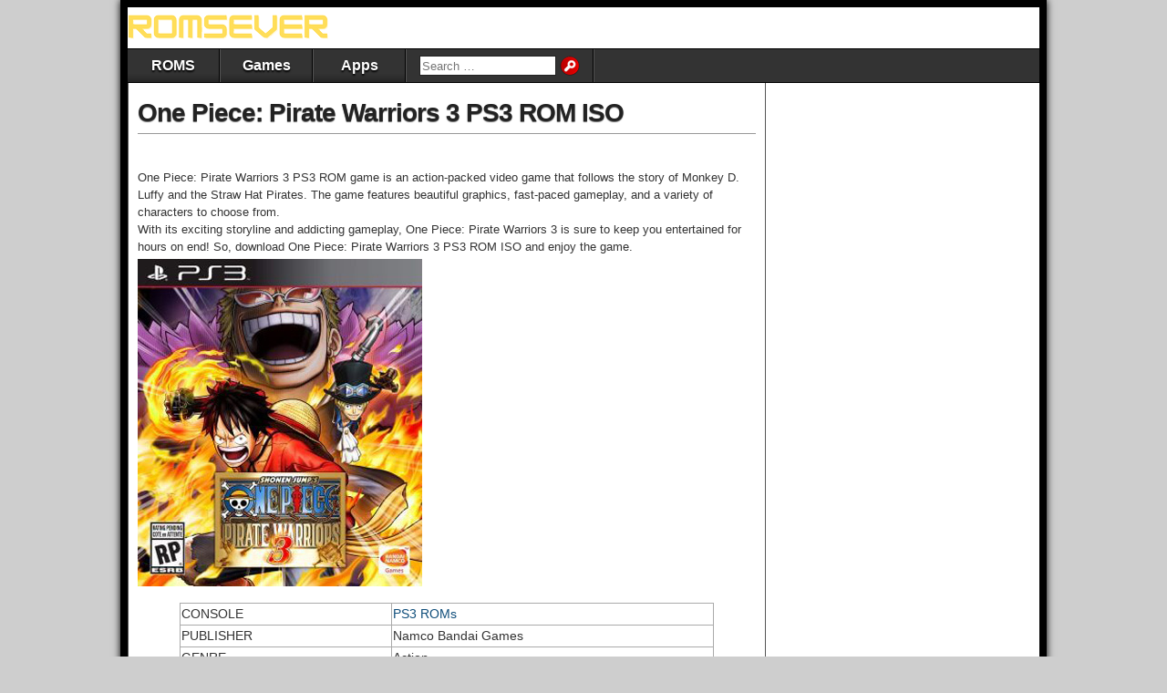

--- FILE ---
content_type: text/html; charset=UTF-8
request_url: https://romsever.com/one-piece-pirate-warriors-3-ps3-rom-iso/
body_size: 10986
content:
<!DOCTYPE html>
<html lang="en-US" prefix="og: https://ogp.me/ns#">
<head>
<meta charset="UTF-8" />
	<style>img:is([sizes="auto" i], [sizes^="auto," i]) { contain-intrinsic-size: 3000px 1500px }</style>
	<meta name="viewport" content="initial-scale=1.0" />
<link rel="profile" href="https://gmpg.org/xfn/11" />
<link rel="pingback" href="https://romsever.com/xmlrpc.php" />

<!-- Search Engine Optimization by Rank Math - https://rankmath.com/ -->
<title>One Piece: Pirate Warriors 3 PS3 ROM ISO - Download ROMs &amp; ISO For Gaming</title>
<meta name="description" content="One Piece: Pirate Warriors 3 PS3 ROM game is an action-packed video game that follows the story of Monkey D. Luffy and the Straw Hat Pirates. The game"/>
<meta name="robots" content="index, follow, max-snippet:-1, max-video-preview:-1, max-image-preview:large"/>
<link rel="canonical" href="https://romsever.com/one-piece-pirate-warriors-3-ps3-rom-iso/" />
<meta property="og:locale" content="en_US" />
<meta property="og:type" content="article" />
<meta property="og:title" content="One Piece: Pirate Warriors 3 PS3 ROM ISO - Download ROMs &amp; ISO For Gaming" />
<meta property="og:description" content="One Piece: Pirate Warriors 3 PS3 ROM game is an action-packed video game that follows the story of Monkey D. Luffy and the Straw Hat Pirates. The game" />
<meta property="og:url" content="https://romsever.com/one-piece-pirate-warriors-3-ps3-rom-iso/" />
<meta property="og:site_name" content="Download ROMs &amp; ISO For Gaming" />
<meta property="article:section" content="PS3" />
<meta property="og:updated_time" content="2022-09-07T05:38:06+00:00" />
<meta property="og:image" content="https://romsever.com/wp-content/uploads/2022/09/One-Piece-Pirate-Warriors-3-ps3-roms.jpeg" />
<meta property="og:image:secure_url" content="https://romsever.com/wp-content/uploads/2022/09/One-Piece-Pirate-Warriors-3-ps3-roms.jpeg" />
<meta property="og:image:width" content="312" />
<meta property="og:image:height" content="359" />
<meta property="og:image:alt" content="One Piece Pirate Warriors 3 ps3 roms" />
<meta property="og:image:type" content="image/jpeg" />
<meta property="article:published_time" content="2022-09-07T05:38:04+00:00" />
<meta property="article:modified_time" content="2022-09-07T05:38:06+00:00" />
<meta name="twitter:card" content="summary_large_image" />
<meta name="twitter:title" content="One Piece: Pirate Warriors 3 PS3 ROM ISO - Download ROMs &amp; ISO For Gaming" />
<meta name="twitter:description" content="One Piece: Pirate Warriors 3 PS3 ROM game is an action-packed video game that follows the story of Monkey D. Luffy and the Straw Hat Pirates. The game" />
<meta name="twitter:image" content="https://romsever.com/wp-content/uploads/2022/09/One-Piece-Pirate-Warriors-3-ps3-roms.jpeg" />
<meta name="twitter:label1" content="Written by" />
<meta name="twitter:data1" content="admin" />
<meta name="twitter:label2" content="Time to read" />
<meta name="twitter:data2" content="Less than a minute" />
<script type="application/ld+json" class="rank-math-schema">{"@context":"https://schema.org","@graph":[{"@type":["Person","Organization"],"@id":"https://romsever.com/#person","name":"hasanadmin","logo":{"@type":"ImageObject","@id":"https://romsever.com/#logo","url":"https://romsever.com/wp-content/uploads/2021/12/cropped-ROMSEVER5-150x45.png","contentUrl":"https://romsever.com/wp-content/uploads/2021/12/cropped-ROMSEVER5-150x45.png","caption":"hasanadmin","inLanguage":"en-US"},"image":{"@type":"ImageObject","@id":"https://romsever.com/#logo","url":"https://romsever.com/wp-content/uploads/2021/12/cropped-ROMSEVER5-150x45.png","contentUrl":"https://romsever.com/wp-content/uploads/2021/12/cropped-ROMSEVER5-150x45.png","caption":"hasanadmin","inLanguage":"en-US"}},{"@type":"WebSite","@id":"https://romsever.com/#website","url":"https://romsever.com","name":"hasanadmin","publisher":{"@id":"https://romsever.com/#person"},"inLanguage":"en-US"},{"@type":"ImageObject","@id":"https://romsever.com/wp-content/uploads/2022/09/One-Piece-Pirate-Warriors-3-ps3-roms.jpeg","url":"https://romsever.com/wp-content/uploads/2022/09/One-Piece-Pirate-Warriors-3-ps3-roms.jpeg","width":"312","height":"359","caption":"One Piece Pirate Warriors 3 ps3 roms","inLanguage":"en-US"},{"@type":"WebPage","@id":"https://romsever.com/one-piece-pirate-warriors-3-ps3-rom-iso/#webpage","url":"https://romsever.com/one-piece-pirate-warriors-3-ps3-rom-iso/","name":"One Piece: Pirate Warriors 3 PS3 ROM ISO - Download ROMs &amp; ISO For Gaming","datePublished":"2022-09-07T05:38:04+00:00","dateModified":"2022-09-07T05:38:06+00:00","isPartOf":{"@id":"https://romsever.com/#website"},"primaryImageOfPage":{"@id":"https://romsever.com/wp-content/uploads/2022/09/One-Piece-Pirate-Warriors-3-ps3-roms.jpeg"},"inLanguage":"en-US"},{"@type":"Person","@id":"https://romsever.com/author/admin/","name":"admin","url":"https://romsever.com/author/admin/","image":{"@type":"ImageObject","@id":"https://secure.gravatar.com/avatar/43961e85e3e7375d2c0f657683be26a10a477d18ccd125b182d105280cc8de02?s=96&amp;d=mm&amp;r=g","url":"https://secure.gravatar.com/avatar/43961e85e3e7375d2c0f657683be26a10a477d18ccd125b182d105280cc8de02?s=96&amp;d=mm&amp;r=g","caption":"admin","inLanguage":"en-US"}},{"@type":"BlogPosting","headline":"One Piece: Pirate Warriors 3 PS3 ROM ISO - Download ROMs &amp; ISO For Gaming","keywords":"One Piece","datePublished":"2022-09-07T05:38:04+00:00","dateModified":"2022-09-07T05:38:06+00:00","articleSection":"PS3","author":{"@id":"https://romsever.com/author/admin/","name":"admin"},"publisher":{"@id":"https://romsever.com/#person"},"description":"One Piece: Pirate Warriors 3 PS3 ROM game is an action-packed video game that follows the story of Monkey D. Luffy and the Straw Hat Pirates. The game","name":"One Piece: Pirate Warriors 3 PS3 ROM ISO - Download ROMs &amp; ISO For Gaming","@id":"https://romsever.com/one-piece-pirate-warriors-3-ps3-rom-iso/#richSnippet","isPartOf":{"@id":"https://romsever.com/one-piece-pirate-warriors-3-ps3-rom-iso/#webpage"},"image":{"@id":"https://romsever.com/wp-content/uploads/2022/09/One-Piece-Pirate-Warriors-3-ps3-roms.jpeg"},"inLanguage":"en-US","mainEntityOfPage":{"@id":"https://romsever.com/one-piece-pirate-warriors-3-ps3-rom-iso/#webpage"}}]}</script>
<!-- /Rank Math WordPress SEO plugin -->

<link rel="alternate" type="application/rss+xml" title="Download ROMs &amp; ISO For Gaming &raquo; Feed" href="https://romsever.com/feed/" />
<link rel="alternate" type="application/rss+xml" title="Download ROMs &amp; ISO For Gaming &raquo; Comments Feed" href="https://romsever.com/comments/feed/" />
<link rel="alternate" type="application/rss+xml" title="Download ROMs &amp; ISO For Gaming &raquo; One Piece: Pirate Warriors 3 PS3 ROM ISO Comments Feed" href="https://romsever.com/one-piece-pirate-warriors-3-ps3-rom-iso/feed/" />
<script type="text/javascript">
/* <![CDATA[ */
window._wpemojiSettings = {"baseUrl":"https:\/\/s.w.org\/images\/core\/emoji\/16.0.1\/72x72\/","ext":".png","svgUrl":"https:\/\/s.w.org\/images\/core\/emoji\/16.0.1\/svg\/","svgExt":".svg","source":{"concatemoji":"https:\/\/romsever.com\/wp-includes\/js\/wp-emoji-release.min.js?ver=6.8.3"}};
/*! This file is auto-generated */
!function(s,n){var o,i,e;function c(e){try{var t={supportTests:e,timestamp:(new Date).valueOf()};sessionStorage.setItem(o,JSON.stringify(t))}catch(e){}}function p(e,t,n){e.clearRect(0,0,e.canvas.width,e.canvas.height),e.fillText(t,0,0);var t=new Uint32Array(e.getImageData(0,0,e.canvas.width,e.canvas.height).data),a=(e.clearRect(0,0,e.canvas.width,e.canvas.height),e.fillText(n,0,0),new Uint32Array(e.getImageData(0,0,e.canvas.width,e.canvas.height).data));return t.every(function(e,t){return e===a[t]})}function u(e,t){e.clearRect(0,0,e.canvas.width,e.canvas.height),e.fillText(t,0,0);for(var n=e.getImageData(16,16,1,1),a=0;a<n.data.length;a++)if(0!==n.data[a])return!1;return!0}function f(e,t,n,a){switch(t){case"flag":return n(e,"\ud83c\udff3\ufe0f\u200d\u26a7\ufe0f","\ud83c\udff3\ufe0f\u200b\u26a7\ufe0f")?!1:!n(e,"\ud83c\udde8\ud83c\uddf6","\ud83c\udde8\u200b\ud83c\uddf6")&&!n(e,"\ud83c\udff4\udb40\udc67\udb40\udc62\udb40\udc65\udb40\udc6e\udb40\udc67\udb40\udc7f","\ud83c\udff4\u200b\udb40\udc67\u200b\udb40\udc62\u200b\udb40\udc65\u200b\udb40\udc6e\u200b\udb40\udc67\u200b\udb40\udc7f");case"emoji":return!a(e,"\ud83e\udedf")}return!1}function g(e,t,n,a){var r="undefined"!=typeof WorkerGlobalScope&&self instanceof WorkerGlobalScope?new OffscreenCanvas(300,150):s.createElement("canvas"),o=r.getContext("2d",{willReadFrequently:!0}),i=(o.textBaseline="top",o.font="600 32px Arial",{});return e.forEach(function(e){i[e]=t(o,e,n,a)}),i}function t(e){var t=s.createElement("script");t.src=e,t.defer=!0,s.head.appendChild(t)}"undefined"!=typeof Promise&&(o="wpEmojiSettingsSupports",i=["flag","emoji"],n.supports={everything:!0,everythingExceptFlag:!0},e=new Promise(function(e){s.addEventListener("DOMContentLoaded",e,{once:!0})}),new Promise(function(t){var n=function(){try{var e=JSON.parse(sessionStorage.getItem(o));if("object"==typeof e&&"number"==typeof e.timestamp&&(new Date).valueOf()<e.timestamp+604800&&"object"==typeof e.supportTests)return e.supportTests}catch(e){}return null}();if(!n){if("undefined"!=typeof Worker&&"undefined"!=typeof OffscreenCanvas&&"undefined"!=typeof URL&&URL.createObjectURL&&"undefined"!=typeof Blob)try{var e="postMessage("+g.toString()+"("+[JSON.stringify(i),f.toString(),p.toString(),u.toString()].join(",")+"));",a=new Blob([e],{type:"text/javascript"}),r=new Worker(URL.createObjectURL(a),{name:"wpTestEmojiSupports"});return void(r.onmessage=function(e){c(n=e.data),r.terminate(),t(n)})}catch(e){}c(n=g(i,f,p,u))}t(n)}).then(function(e){for(var t in e)n.supports[t]=e[t],n.supports.everything=n.supports.everything&&n.supports[t],"flag"!==t&&(n.supports.everythingExceptFlag=n.supports.everythingExceptFlag&&n.supports[t]);n.supports.everythingExceptFlag=n.supports.everythingExceptFlag&&!n.supports.flag,n.DOMReady=!1,n.readyCallback=function(){n.DOMReady=!0}}).then(function(){return e}).then(function(){var e;n.supports.everything||(n.readyCallback(),(e=n.source||{}).concatemoji?t(e.concatemoji):e.wpemoji&&e.twemoji&&(t(e.twemoji),t(e.wpemoji)))}))}((window,document),window._wpemojiSettings);
/* ]]> */
</script>
<link rel='stylesheet' id='pt-cv-public-style-css' href='https://romsever.com/wp-content/plugins/content-views-query-and-display-post-page/public/assets/css/cv.css?ver=4.2' type='text/css' media='all' />
<style id='wp-emoji-styles-inline-css' type='text/css'>

	img.wp-smiley, img.emoji {
		display: inline !important;
		border: none !important;
		box-shadow: none !important;
		height: 1em !important;
		width: 1em !important;
		margin: 0 0.07em !important;
		vertical-align: -0.1em !important;
		background: none !important;
		padding: 0 !important;
	}
</style>
<link rel='stylesheet' id='wp-block-library-css' href='https://romsever.com/wp-includes/css/dist/block-library/style.min.css?ver=6.8.3' type='text/css' media='all' />
<style id='classic-theme-styles-inline-css' type='text/css'>
/*! This file is auto-generated */
.wp-block-button__link{color:#fff;background-color:#32373c;border-radius:9999px;box-shadow:none;text-decoration:none;padding:calc(.667em + 2px) calc(1.333em + 2px);font-size:1.125em}.wp-block-file__button{background:#32373c;color:#fff;text-decoration:none}
</style>
<style id='rank-math-toc-block-style-inline-css' type='text/css'>
.wp-block-rank-math-toc-block nav ol{counter-reset:item}.wp-block-rank-math-toc-block nav ol li{display:block}.wp-block-rank-math-toc-block nav ol li:before{content:counters(item, ".") ". ";counter-increment:item}

</style>
<style id='rank-math-rich-snippet-style-inline-css' type='text/css'>
/*!
* Plugin:  Rank Math
* URL: https://rankmath.com/wordpress/plugin/seo-suite/
* Name:  rank-math-review-snippet.css
*/@-webkit-keyframes spin{0%{-webkit-transform:rotate(0deg)}100%{-webkit-transform:rotate(-360deg)}}@keyframes spin{0%{-webkit-transform:rotate(0deg)}100%{-webkit-transform:rotate(-360deg)}}@keyframes bounce{from{-webkit-transform:translateY(0px);transform:translateY(0px)}to{-webkit-transform:translateY(-5px);transform:translateY(-5px)}}@-webkit-keyframes bounce{from{-webkit-transform:translateY(0px);transform:translateY(0px)}to{-webkit-transform:translateY(-5px);transform:translateY(-5px)}}@-webkit-keyframes loading{0%{background-size:20% 50% ,20% 50% ,20% 50%}20%{background-size:20% 20% ,20% 50% ,20% 50%}40%{background-size:20% 100%,20% 20% ,20% 50%}60%{background-size:20% 50% ,20% 100%,20% 20%}80%{background-size:20% 50% ,20% 50% ,20% 100%}100%{background-size:20% 50% ,20% 50% ,20% 50%}}@keyframes loading{0%{background-size:20% 50% ,20% 50% ,20% 50%}20%{background-size:20% 20% ,20% 50% ,20% 50%}40%{background-size:20% 100%,20% 20% ,20% 50%}60%{background-size:20% 50% ,20% 100%,20% 20%}80%{background-size:20% 50% ,20% 50% ,20% 100%}100%{background-size:20% 50% ,20% 50% ,20% 50%}}:root{--rankmath-wp-adminbar-height: 0}#rank-math-rich-snippet-wrapper{overflow:hidden}#rank-math-rich-snippet-wrapper h5.rank-math-title{display:block;font-size:18px;line-height:1.4}#rank-math-rich-snippet-wrapper .rank-math-review-image{float:right;max-width:40%;margin-left:15px}#rank-math-rich-snippet-wrapper .rank-math-review-data{margin-bottom:15px}#rank-math-rich-snippet-wrapper .rank-math-total-wrapper{width:100%;padding:0 0 20px 0;float:left;clear:both;position:relative;-webkit-box-sizing:border-box;box-sizing:border-box}#rank-math-rich-snippet-wrapper .rank-math-total-wrapper .rank-math-total{border:0;display:block;margin:0;width:auto;float:left;text-align:left;padding:0;font-size:24px;line-height:1;font-weight:700;-webkit-box-sizing:border-box;box-sizing:border-box;overflow:hidden}#rank-math-rich-snippet-wrapper .rank-math-total-wrapper .rank-math-review-star{float:left;margin-left:15px;margin-top:5px;position:relative;z-index:99;line-height:1}#rank-math-rich-snippet-wrapper .rank-math-total-wrapper .rank-math-review-star .rank-math-review-result-wrapper{display:inline-block;white-space:nowrap;position:relative;color:#e7e7e7}#rank-math-rich-snippet-wrapper .rank-math-total-wrapper .rank-math-review-star .rank-math-review-result-wrapper .rank-math-review-result{position:absolute;top:0;left:0;overflow:hidden;white-space:nowrap;color:#ffbe01}#rank-math-rich-snippet-wrapper .rank-math-total-wrapper .rank-math-review-star .rank-math-review-result-wrapper i{font-size:18px;-webkit-text-stroke-width:1px;font-style:normal;padding:0 2px;line-height:inherit}#rank-math-rich-snippet-wrapper .rank-math-total-wrapper .rank-math-review-star .rank-math-review-result-wrapper i:before{content:"\2605"}body.rtl #rank-math-rich-snippet-wrapper .rank-math-review-image{float:left;margin-left:0;margin-right:15px}body.rtl #rank-math-rich-snippet-wrapper .rank-math-total-wrapper .rank-math-total{float:right}body.rtl #rank-math-rich-snippet-wrapper .rank-math-total-wrapper .rank-math-review-star{float:right;margin-left:0;margin-right:15px}body.rtl #rank-math-rich-snippet-wrapper .rank-math-total-wrapper .rank-math-review-star .rank-math-review-result{left:auto;right:0}@media screen and (max-width: 480px){#rank-math-rich-snippet-wrapper .rank-math-review-image{display:block;max-width:100%;width:100%;text-align:center;margin-right:0}#rank-math-rich-snippet-wrapper .rank-math-review-data{clear:both}}.clear{clear:both}

</style>
<style id='global-styles-inline-css' type='text/css'>
:root{--wp--preset--aspect-ratio--square: 1;--wp--preset--aspect-ratio--4-3: 4/3;--wp--preset--aspect-ratio--3-4: 3/4;--wp--preset--aspect-ratio--3-2: 3/2;--wp--preset--aspect-ratio--2-3: 2/3;--wp--preset--aspect-ratio--16-9: 16/9;--wp--preset--aspect-ratio--9-16: 9/16;--wp--preset--color--black: #000000;--wp--preset--color--cyan-bluish-gray: #abb8c3;--wp--preset--color--white: #ffffff;--wp--preset--color--pale-pink: #f78da7;--wp--preset--color--vivid-red: #cf2e2e;--wp--preset--color--luminous-vivid-orange: #ff6900;--wp--preset--color--luminous-vivid-amber: #fcb900;--wp--preset--color--light-green-cyan: #7bdcb5;--wp--preset--color--vivid-green-cyan: #00d084;--wp--preset--color--pale-cyan-blue: #8ed1fc;--wp--preset--color--vivid-cyan-blue: #0693e3;--wp--preset--color--vivid-purple: #9b51e0;--wp--preset--gradient--vivid-cyan-blue-to-vivid-purple: linear-gradient(135deg,rgba(6,147,227,1) 0%,rgb(155,81,224) 100%);--wp--preset--gradient--light-green-cyan-to-vivid-green-cyan: linear-gradient(135deg,rgb(122,220,180) 0%,rgb(0,208,130) 100%);--wp--preset--gradient--luminous-vivid-amber-to-luminous-vivid-orange: linear-gradient(135deg,rgba(252,185,0,1) 0%,rgba(255,105,0,1) 100%);--wp--preset--gradient--luminous-vivid-orange-to-vivid-red: linear-gradient(135deg,rgba(255,105,0,1) 0%,rgb(207,46,46) 100%);--wp--preset--gradient--very-light-gray-to-cyan-bluish-gray: linear-gradient(135deg,rgb(238,238,238) 0%,rgb(169,184,195) 100%);--wp--preset--gradient--cool-to-warm-spectrum: linear-gradient(135deg,rgb(74,234,220) 0%,rgb(151,120,209) 20%,rgb(207,42,186) 40%,rgb(238,44,130) 60%,rgb(251,105,98) 80%,rgb(254,248,76) 100%);--wp--preset--gradient--blush-light-purple: linear-gradient(135deg,rgb(255,206,236) 0%,rgb(152,150,240) 100%);--wp--preset--gradient--blush-bordeaux: linear-gradient(135deg,rgb(254,205,165) 0%,rgb(254,45,45) 50%,rgb(107,0,62) 100%);--wp--preset--gradient--luminous-dusk: linear-gradient(135deg,rgb(255,203,112) 0%,rgb(199,81,192) 50%,rgb(65,88,208) 100%);--wp--preset--gradient--pale-ocean: linear-gradient(135deg,rgb(255,245,203) 0%,rgb(182,227,212) 50%,rgb(51,167,181) 100%);--wp--preset--gradient--electric-grass: linear-gradient(135deg,rgb(202,248,128) 0%,rgb(113,206,126) 100%);--wp--preset--gradient--midnight: linear-gradient(135deg,rgb(2,3,129) 0%,rgb(40,116,252) 100%);--wp--preset--font-size--small: 13px;--wp--preset--font-size--medium: 20px;--wp--preset--font-size--large: 36px;--wp--preset--font-size--x-large: 42px;--wp--preset--spacing--20: 0.44rem;--wp--preset--spacing--30: 0.67rem;--wp--preset--spacing--40: 1rem;--wp--preset--spacing--50: 1.5rem;--wp--preset--spacing--60: 2.25rem;--wp--preset--spacing--70: 3.38rem;--wp--preset--spacing--80: 5.06rem;--wp--preset--shadow--natural: 6px 6px 9px rgba(0, 0, 0, 0.2);--wp--preset--shadow--deep: 12px 12px 50px rgba(0, 0, 0, 0.4);--wp--preset--shadow--sharp: 6px 6px 0px rgba(0, 0, 0, 0.2);--wp--preset--shadow--outlined: 6px 6px 0px -3px rgba(255, 255, 255, 1), 6px 6px rgba(0, 0, 0, 1);--wp--preset--shadow--crisp: 6px 6px 0px rgba(0, 0, 0, 1);}:where(.is-layout-flex){gap: 0.5em;}:where(.is-layout-grid){gap: 0.5em;}body .is-layout-flex{display: flex;}.is-layout-flex{flex-wrap: wrap;align-items: center;}.is-layout-flex > :is(*, div){margin: 0;}body .is-layout-grid{display: grid;}.is-layout-grid > :is(*, div){margin: 0;}:where(.wp-block-columns.is-layout-flex){gap: 2em;}:where(.wp-block-columns.is-layout-grid){gap: 2em;}:where(.wp-block-post-template.is-layout-flex){gap: 1.25em;}:where(.wp-block-post-template.is-layout-grid){gap: 1.25em;}.has-black-color{color: var(--wp--preset--color--black) !important;}.has-cyan-bluish-gray-color{color: var(--wp--preset--color--cyan-bluish-gray) !important;}.has-white-color{color: var(--wp--preset--color--white) !important;}.has-pale-pink-color{color: var(--wp--preset--color--pale-pink) !important;}.has-vivid-red-color{color: var(--wp--preset--color--vivid-red) !important;}.has-luminous-vivid-orange-color{color: var(--wp--preset--color--luminous-vivid-orange) !important;}.has-luminous-vivid-amber-color{color: var(--wp--preset--color--luminous-vivid-amber) !important;}.has-light-green-cyan-color{color: var(--wp--preset--color--light-green-cyan) !important;}.has-vivid-green-cyan-color{color: var(--wp--preset--color--vivid-green-cyan) !important;}.has-pale-cyan-blue-color{color: var(--wp--preset--color--pale-cyan-blue) !important;}.has-vivid-cyan-blue-color{color: var(--wp--preset--color--vivid-cyan-blue) !important;}.has-vivid-purple-color{color: var(--wp--preset--color--vivid-purple) !important;}.has-black-background-color{background-color: var(--wp--preset--color--black) !important;}.has-cyan-bluish-gray-background-color{background-color: var(--wp--preset--color--cyan-bluish-gray) !important;}.has-white-background-color{background-color: var(--wp--preset--color--white) !important;}.has-pale-pink-background-color{background-color: var(--wp--preset--color--pale-pink) !important;}.has-vivid-red-background-color{background-color: var(--wp--preset--color--vivid-red) !important;}.has-luminous-vivid-orange-background-color{background-color: var(--wp--preset--color--luminous-vivid-orange) !important;}.has-luminous-vivid-amber-background-color{background-color: var(--wp--preset--color--luminous-vivid-amber) !important;}.has-light-green-cyan-background-color{background-color: var(--wp--preset--color--light-green-cyan) !important;}.has-vivid-green-cyan-background-color{background-color: var(--wp--preset--color--vivid-green-cyan) !important;}.has-pale-cyan-blue-background-color{background-color: var(--wp--preset--color--pale-cyan-blue) !important;}.has-vivid-cyan-blue-background-color{background-color: var(--wp--preset--color--vivid-cyan-blue) !important;}.has-vivid-purple-background-color{background-color: var(--wp--preset--color--vivid-purple) !important;}.has-black-border-color{border-color: var(--wp--preset--color--black) !important;}.has-cyan-bluish-gray-border-color{border-color: var(--wp--preset--color--cyan-bluish-gray) !important;}.has-white-border-color{border-color: var(--wp--preset--color--white) !important;}.has-pale-pink-border-color{border-color: var(--wp--preset--color--pale-pink) !important;}.has-vivid-red-border-color{border-color: var(--wp--preset--color--vivid-red) !important;}.has-luminous-vivid-orange-border-color{border-color: var(--wp--preset--color--luminous-vivid-orange) !important;}.has-luminous-vivid-amber-border-color{border-color: var(--wp--preset--color--luminous-vivid-amber) !important;}.has-light-green-cyan-border-color{border-color: var(--wp--preset--color--light-green-cyan) !important;}.has-vivid-green-cyan-border-color{border-color: var(--wp--preset--color--vivid-green-cyan) !important;}.has-pale-cyan-blue-border-color{border-color: var(--wp--preset--color--pale-cyan-blue) !important;}.has-vivid-cyan-blue-border-color{border-color: var(--wp--preset--color--vivid-cyan-blue) !important;}.has-vivid-purple-border-color{border-color: var(--wp--preset--color--vivid-purple) !important;}.has-vivid-cyan-blue-to-vivid-purple-gradient-background{background: var(--wp--preset--gradient--vivid-cyan-blue-to-vivid-purple) !important;}.has-light-green-cyan-to-vivid-green-cyan-gradient-background{background: var(--wp--preset--gradient--light-green-cyan-to-vivid-green-cyan) !important;}.has-luminous-vivid-amber-to-luminous-vivid-orange-gradient-background{background: var(--wp--preset--gradient--luminous-vivid-amber-to-luminous-vivid-orange) !important;}.has-luminous-vivid-orange-to-vivid-red-gradient-background{background: var(--wp--preset--gradient--luminous-vivid-orange-to-vivid-red) !important;}.has-very-light-gray-to-cyan-bluish-gray-gradient-background{background: var(--wp--preset--gradient--very-light-gray-to-cyan-bluish-gray) !important;}.has-cool-to-warm-spectrum-gradient-background{background: var(--wp--preset--gradient--cool-to-warm-spectrum) !important;}.has-blush-light-purple-gradient-background{background: var(--wp--preset--gradient--blush-light-purple) !important;}.has-blush-bordeaux-gradient-background{background: var(--wp--preset--gradient--blush-bordeaux) !important;}.has-luminous-dusk-gradient-background{background: var(--wp--preset--gradient--luminous-dusk) !important;}.has-pale-ocean-gradient-background{background: var(--wp--preset--gradient--pale-ocean) !important;}.has-electric-grass-gradient-background{background: var(--wp--preset--gradient--electric-grass) !important;}.has-midnight-gradient-background{background: var(--wp--preset--gradient--midnight) !important;}.has-small-font-size{font-size: var(--wp--preset--font-size--small) !important;}.has-medium-font-size{font-size: var(--wp--preset--font-size--medium) !important;}.has-large-font-size{font-size: var(--wp--preset--font-size--large) !important;}.has-x-large-font-size{font-size: var(--wp--preset--font-size--x-large) !important;}
:where(.wp-block-post-template.is-layout-flex){gap: 1.25em;}:where(.wp-block-post-template.is-layout-grid){gap: 1.25em;}
:where(.wp-block-columns.is-layout-flex){gap: 2em;}:where(.wp-block-columns.is-layout-grid){gap: 2em;}
:root :where(.wp-block-pullquote){font-size: 1.5em;line-height: 1.6;}
</style>
<link rel='stylesheet' id='asteroid-main-css' href='https://romsever.com/wp-content/themes/asteroid/style.css?ver=1.2.9' type='text/css' media='all' />
<link rel='stylesheet' id='asteroid-responsive-css' href='https://romsever.com/wp-content/themes/asteroid/responsive.css?ver=1.2.9' type='text/css' media='all' />
<link rel='stylesheet' id='tablepress-default-css' href='https://romsever.com/wp-content/tablepress-combined.min.css?ver=47' type='text/css' media='all' />
<script type="text/javascript" src="https://romsever.com/wp-includes/js/jquery/jquery.min.js?ver=3.7.1" id="jquery-core-js"></script>
<script type="text/javascript" src="https://romsever.com/wp-includes/js/jquery/jquery-migrate.min.js?ver=3.4.1" id="jquery-migrate-js"></script>
<link rel="https://api.w.org/" href="https://romsever.com/wp-json/" /><link rel="alternate" title="JSON" type="application/json" href="https://romsever.com/wp-json/wp/v2/posts/6466" /><link rel="EditURI" type="application/rsd+xml" title="RSD" href="https://romsever.com/xmlrpc.php?rsd" />
<meta name="generator" content="WordPress 6.8.3" />
<link rel='shortlink' href='https://romsever.com/?p=6466' />
<link rel="alternate" title="oEmbed (JSON)" type="application/json+oembed" href="https://romsever.com/wp-json/oembed/1.0/embed?url=https%3A%2F%2Fromsever.com%2Fone-piece-pirate-warriors-3-ps3-rom-iso%2F" />
<link rel="alternate" title="oEmbed (XML)" type="text/xml+oembed" href="https://romsever.com/wp-json/oembed/1.0/embed?url=https%3A%2F%2Fromsever.com%2Fone-piece-pirate-warriors-3-ps3-rom-iso%2F&#038;format=xml" />
    <style>
        .cdm-url-row {
            margin-bottom: 10px;
        }
        .cdm-url-row input {
            margin-right: 10px;
        }
		.cdm-download-section {
			padding: 20px;
			text-align: center;
		}
        .cdm-download-buttons {
            display: grid;
            /*grid-template-columns: repeat(auto-fill, minmax(200px, 1fr));*/
            grid-template-columns: 1fr 1fr;
            gap: 15px;
            margin-top: 20px;
        }
		@media screen and ( max-width: 992px ) {
			.cdm-download-buttons {
				grid-template-columns: 1fr 1fr;
			}
		}
        .cdm-download-button {
            display: flex;
            align-items: center;
            justify-content: center;
            background: #007bff;
            color: white;
            text-decoration: none !important;
            border-radius: 6px;
            transition: background 0.3s ease;
            box-shadow: 0 2px 4px rgba(0,0,0,0.1);
        }
		.cdm-download-page-button.telegram {
			background: #1090cb;
		}
        .cdm-download-button:hover {
            background: #0056b3;
            color: white;
            text-decoration: none;
        }
        .cdm-download-page-button {
            display: flex;
            align-items: center;
            justify-content: center;
            background: #28a745;
            color: white;
            text-decoration: none !important;
            border-radius: 6px;
            transition: all 0.3s ease;
            box-shadow: 0 2px 4px rgba(0,0,0,0.1);
			margin-top: 10px;
        }
        .cdm-download-page-button:hover {
            background: #218838;
            color: white;
            text-decoration: none;
            transform: translateY(-2px);
            box-shadow: 0 4px 8px rgba(0,0,0,0.2);
        }

        .cdm-text {
            font-weight: 500;
			padding: 5px;
        }
        .cdm-info-table {
            margin: 20px 0 30px 0;
            background: white;
            border-radius: 8px;
            padding: 20px;
            box-shadow: 0 2px 4px rgba(0,0,0,0.1);
        }

        .cdm-info-table table {
            width: 100%;
            border-collapse: collapse;
        }

        .cdm-info-table th,
        .cdm-info-table td {
            padding: 12px;
            text-align: left;
            border-bottom: 1px solid #eee;
        }

        .cdm-info-table th {
            width: 150px;
            color: #666;
            font-weight: 600;
        }

        .cdm-info-table td {
            color: #333;
        }

        .cdm-info-table tr:last-child th,
        .cdm-info-table tr:last-child td {
            border-bottom: none;
        }	
		.cdm-info-table .thumbnail {
			width: 200px;
			border-radius: 10px;
			margin: 0 auto;
			text-align:center;
			display:block;
			margin-bottom: 10px;
		}
		.cdm-info-table .slota {
			margin-top: 5px;
			margin-bottom:5px;
			text-align:center;
		}

        /* FAQ Styles */
        .cdm-faqs-section {
            margin: 30px 0;
        }

        .cdm-faqs-section h3 {
            margin-bottom: 20px;
        }

        .cdm-faq-item {
            margin-bottom: 10px;
            border: 1px solid #ddd;
            border-radius: 6px;
        }

        .cdm-faq-question-btn {
            width: 100%;
            text-align: left;
            padding: 15px;
            background: #f8f9fa;
            border: none;
            border-radius: 6px;
            cursor: pointer;
            font-weight: 500;
            position: relative;
            transition: background-color 0.3s ease;
        }

        .cdm-faq-question-btn::after {
            content: '+';
            position: absolute;
            right: 15px;
            transition: transform 0.3s ease;
        }

        .cdm-faq-question-btn.active::after {
            transform: rotate(45deg);
        }

        .cdm-faq-question-btn:hover {
            background-color: #e9ecef;
        }

        .cdm-faq-answer {
            display: none;
            padding: 15px;
            border-top: 1px solid #ddd;
        }

        .cdm-faq-answer.active {
            display: block;
        }

        .cdm-ads-container {
            margin: 20px 0;
            text-align: center;
        }
        
        .cdm-ads-container .txt-ads {
            color: #666;
            font-size: 12px;
            margin-bottom: 5px;
            text-transform: uppercase;
        }
        .cdm-ads-container {
            margin: 20px 0;
            text-align: center;
        }
        
        .cdm-ads-container .txt-ads {
            color: #666;
            font-size: 12px;
            margin-bottom: 5px;
            text-transform: uppercase;
        }
    </style>

    <script>
    jQuery(document).ready(function($) {
        $('.cdm-faq-question-btn').click(function() {
            $(this).toggleClass('active');
            $(this).next('.cdm-faq-answer').slideToggle().toggleClass('active');
        });
    });
    </script>
    <script async src="https://pagead2.googlesyndication.com/pagead/js/adsbygoogle.js?client=ca-pub-5013758817554802"
     crossorigin="anonymous"></script>
<!-- Google Tag Manager -->
<script>(function(w,d,s,l,i){w[l]=w[l]||[];w[l].push({'gtm.start':
new Date().getTime(),event:'gtm.js'});var f=d.getElementsByTagName(s)[0],
j=d.createElement(s),dl=l!='dataLayer'?'&l='+l:'';j.async=true;j.src=
'https://www.googletagmanager.com/gtm.js?id='+i+dl;f.parentNode.insertBefore(j,f);
})(window,document,'script','dataLayer','GTM-WK8VD857');</script>
<!-- End Google Tag Manager --><!-- Asteroid Head -->
<meta property="Asteroid Theme" content="1.2.9" />
<!-- Google tag (gtag.js) -->
<script async src="https://www.googletagmanager.com/gtag/js?id=G-VB3FMN3NDY"></script>
<script>
  window.dataLayer = window.dataLayer || [];
  function gtag(){dataLayer.push(arguments);}
  gtag('js', new Date());

  gtag('config', 'G-VB3FMN3NDY');
</script>
<!-- Asteroid Head End -->

<style type="text/css" media="screen">
	#container {width: 1016px;}
	#header {
		min-height: 40px;
		background-color: #FFFFFF;
	}
	#content {
		width: 700px;
		max-width: 700px;
		background-color: #FFFFFF;
	}
	#sidebar {
		width: 300px;
		max-width: 300px;
		background-color: #FFFFFF;
	}
</style>


<style type="text/css" media="screen">
	#site-title a {color:#blank;}
</style>

<style type="text/css" id="custom-background-css">
body.custom-background { background-color: #cecece; }
</style>
	<link rel="icon" href="https://romsever.com/wp-content/uploads/2021/12/cropped-icon-32x32.jpeg" sizes="32x32" />
<link rel="icon" href="https://romsever.com/wp-content/uploads/2021/12/cropped-icon-192x192.jpeg" sizes="192x192" />
<link rel="apple-touch-icon" href="https://romsever.com/wp-content/uploads/2021/12/cropped-icon-180x180.jpeg" />
<meta name="msapplication-TileImage" content="https://romsever.com/wp-content/uploads/2021/12/cropped-icon-270x270.jpeg" />

<!-- Asteroid Custom CSS -->
<style type="text/css" media="screen">
body{
padding: 0px;
}
</style>
<!-- Asteroid Custom CSS End -->

</head>

<body class="wp-singular post-template-default single single-post postid-6466 single-format-standard custom-background wp-custom-logo wp-theme-asteroid">

	<!-- Google Tag Manager (noscript) -->
<noscript><iframe src="https://www.googletagmanager.com/ns.html?id=GTM-WK8VD857"
height="0" width="0" style="display:none;visibility:hidden"></iframe></noscript>
<!-- End Google Tag Manager (noscript) -->
	
	
<div id="container" class="cf" itemscope itemtype="http://schema.org/WebPage">

	
	<div id="header" class="cf" itemscope itemtype="http://schema.org/WPHeader" role="banner">

		
		<div id="header-info-wrap" class="cf">

			
				<div id="header-logo" class="cf">
					<a href="https://romsever.com/">
						<img src="https://romsever.com/wp-content/uploads/2021/12/cropped-ROMSEVER5.png" alt="Download ROMs &amp; ISO For Gaming" />
					</a>
				</div>

			
		</div>

		
		
	</div>

	
	<nav id="nav" class="cf drop" itemscope itemtype="http://schema.org/SiteNavigationElement" role="navigation">
		
					<button class="drop-toggle">&#9776;</button>
		
		<ul id="menu-main-navigation" class="menu"><li id="menu-item-624" class="menu-item menu-item-type-post_type menu-item-object-page menu-item-home menu-item-624"><a href="https://romsever.com/">ROMS</a></li>
<li id="menu-item-9155" class="menu-item menu-item-type-post_type menu-item-object-page menu-item-9155"><a href="https://romsever.com/games/">Games</a></li>
<li id="menu-item-9156" class="menu-item menu-item-type-post_type menu-item-object-page menu-item-9156"><a href="https://romsever.com/apps/">Apps</a></li>
<li class="menu-item menu-item-search"><form role="search" method="get" class="search-form" action="https://romsever.com/">
				<label>
					<span class="screen-reader-text">Search for:</span>
					<input type="search" class="search-field" placeholder="Search &hellip;" value="" name="s" />
				</label>
				<input type="submit" class="search-submit" value="Search" />
			</form></li></ul>
			</nav>

	
<div id="main" class="cf">

	
<div id="content" class="cf" itemscope itemtype="http://schema.org/Blog" role="main">
	
	<!-- Widgets: Before Content -->
	
	
	<!-- Start the Loop -->
	
								<article id="post-6466" class="single-view post-6466 post type-post status-publish format-standard has-post-thumbnail hentry category-ps3" itemprop="blogPost" itemscope itemtype="http://schema.org/BlogPosting">

<div class="entry-header">
	<h1 class="entry-title" itemprop="headline" ><a href="https://romsever.com/one-piece-pirate-warriors-3-ps3-rom-iso/">One Piece: Pirate Warriors 3 PS3 ROM ISO</a></h1>
</div>

<!-- Widgets: Before Post -->

<!-- Date & Author -->
<div class="entry-meta-top cf">
		
	</div>

<div class="entry-content cf" itemprop="text" >

	<!-- Widgets: Before Post Content -->
	
	<div class="short_description"></div><table></table></div>
<p>One Piece: Pirate Warriors 3 PS3 ROM game is an action-packed video game that follows the story of Monkey D. Luffy and the Straw Hat Pirates. The game features beautiful graphics, fast-paced gameplay, and a variety of characters to choose from. </p>



<p>With its exciting storyline and addicting gameplay, One Piece: Pirate Warriors 3 is sure to keep you entertained for hours on end! So, download One Piece: Pirate Warriors 3 PS3 ROM ISO and enjoy the game.</p>



<p></p>


<div class="wp-block-image">
<figure class="aligncenter size-full"><img fetchpriority="high" decoding="async" width="312" height="359" src="https://romsever.com/wp-content/uploads/2022/09/One-Piece-Pirate-Warriors-3-ps3-roms.jpeg" alt="One Piece Pirate Warriors 3 ps3 roms" class="wp-image-6468" srcset="https://romsever.com/wp-content/uploads/2022/09/One-Piece-Pirate-Warriors-3-ps3-roms.jpeg 312w, https://romsever.com/wp-content/uploads/2022/09/One-Piece-Pirate-Warriors-3-ps3-roms-261x300.jpeg 261w" sizes="(max-width: 312px) 100vw, 312px" /></figure></div>


<p></p>



<figure class="wp-block-table"><table class="has-fixed-layout"><tbody><tr><td>CONSOLE</td><td><a href="https://romsever.com/ps3-roms/">PS3 ROMs</a></td></tr><tr><td>PUBLISHER</td><td>Namco Bandai Games</td></tr><tr><td>GENRE</td><td>Action</td></tr><tr><td>REGION</td><td>WW</td></tr><tr><td>SIZE</td><td>13.51 GB</td></tr><tr><td>FILE FORMAT</td><td>Game Folder / ISO</td></tr></tbody></table></figure>



<p class="has-text-align-center"><a href="https://romsever.com/download-one-piece-pirate-warriors-3-ps3-iso/" data-type="URL" data-id="https://romsever.com/download-one-piece-pirate-warriors-3-ps3-iso/">Download</a></p>

	<!-- Widgets: After Post Content -->
	
	
</div>

<div class="entry-meta-bottom cf">

	
	<div class="entry-tags"></div>

	
	<!-- Widgets: After Post -->
	
			<div class="post-nav cf">
			<div class="link-prev">&#x25C0; <a href="https://romsever.com/download-one-piece-pirate-warriors-3-ps3-iso/" rel="prev">Download One Piece: Pirate Warriors 3</a></div>
			<div class="link-next"><a href="https://romsever.com/download-def-jam-icon-ps3-iso/" rel="next">Download Def Jam Icon</a> &#x25B6;</div>
		</div>
	</div>



</article>			
	
	
	<!-- Bottom Post Navigation -->
	</div>

<div id="sidebar" class="cf" itemscope itemtype="http://schema.org/WPSideBar" role="complementary">
		<aside id="widgets-wrap-sidebar">

					<section id="block-3" class="widget-sidebar asteroid-widget widget_block">
<div class="wp-block-group"><div class="wp-block-group__inner-container is-layout-flow wp-block-group-is-layout-flow">
<h2 class="wp-block-heading">Latest Posts</h2>


<ul class="wp-block-latest-posts__list wp-block-latest-posts"><li><a class="wp-block-latest-posts__post-title" href="https://romsever.com/panda-x-panel/">Panda X Panel</a></li>
<li><a class="wp-block-latest-posts__post-title" href="https://romsever.com/pvz-replanted/">PVZ Replanted</a></li>
<li><a class="wp-block-latest-posts__post-title" href="https://romsever.com/roblox-vng/">Roblox VNG</a></li>
<li><a class="wp-block-latest-posts__post-title" href="https://romsever.com/chaos-zero-nightmare/">Chaos Zero Nightmare</a></li>
<li><a class="wp-block-latest-posts__post-title" href="https://romsever.com/fgo-jp/">FGO JP</a></li>
</ul></div></div>
</section><section id="block-4" class="widget-sidebar asteroid-widget widget_block">
<div class="wp-block-group"><div class="wp-block-group__inner-container is-layout-flow wp-block-group-is-layout-flow"></div></div>
</section>		
	</aside>
	</div></div> <!-- #Main End -->

<div id="footer" class="cf" itemscope itemtype="http://schema.org/WPFooter">
		
	<div id="footer-area" class="cf">
					<aside id="widgets-wrap-footer-full" class="cf"><section id="block-5" class="widget-footer-full asteroid-widget widget_block">
<div class="wp-block-group"><div class="wp-block-group__inner-container is-layout-flow wp-block-group-is-layout-flow"></div></div>
</section><section id="block-6" class="widget-footer-full asteroid-widget widget_block">
<div class="wp-block-group"><div class="wp-block-group__inner-container is-layout-flow wp-block-group-is-layout-flow"></div></div>
</section></aside>
				
			</div>

	<div id="footer-bottom" class="cf" role="contentinfo">
		<div id="footer-links">
			<a href="https://romsever.com/">Home</a>
/
<a href="https://romsever.com/privacy-policy/">Privacy Policy</a>
/
<a href="https://romsever.com/dmca-and-disclaimer/">DMCA & Disclaimer</a>
		</div>

			</div>

	</div> <!-- #Footer -->

</div> <!-- #Container -->

<script type="speculationrules">
{"prefetch":[{"source":"document","where":{"and":[{"href_matches":"\/*"},{"not":{"href_matches":["\/wp-*.php","\/wp-admin\/*","\/wp-content\/uploads\/*","\/wp-content\/*","\/wp-content\/plugins\/*","\/wp-content\/themes\/asteroid\/*","\/*\\?(.+)"]}},{"not":{"selector_matches":"a[rel~=\"nofollow\"]"}},{"not":{"selector_matches":".no-prefetch, .no-prefetch a"}}]},"eagerness":"conservative"}]}
</script>
<script type="text/javascript">
jQuery(document).ready(function($) {
	$( '#nav .drop-toggle' ).click(function(){
		$( '#nav' ).toggleClass( 'dropped' );
	});
});
</script>
<script type="text/javascript" id="pt-cv-content-views-script-js-extra">
/* <![CDATA[ */
var PT_CV_PUBLIC = {"_prefix":"pt-cv-","page_to_show":"5","_nonce":"881fa1724f","is_admin":"","is_mobile":"","ajaxurl":"https:\/\/romsever.com\/wp-admin\/admin-ajax.php","lang":"","loading_image_src":"data:image\/gif;base64,R0lGODlhDwAPALMPAMrKygwMDJOTkz09PZWVla+vr3p6euTk5M7OzuXl5TMzMwAAAJmZmWZmZszMzP\/\/\/yH\/[base64]\/wyVlamTi3nSdgwFNdhEJgTJoNyoB9ISYoQmdjiZPcj7EYCAeCF1gEDo4Dz2eIAAAh+QQFCgAPACwCAAAADQANAAAEM\/DJBxiYeLKdX3IJZT1FU0iIg2RNKx3OkZVnZ98ToRD4MyiDnkAh6BkNC0MvsAj0kMpHBAAh+QQFCgAPACwGAAAACQAPAAAEMDC59KpFDll73HkAA2wVY5KgiK5b0RRoI6MuzG6EQqCDMlSGheEhUAgqgUUAFRySIgAh+QQFCgAPACwCAAIADQANAAAEM\/DJKZNLND\/[base64]"};
var PT_CV_PAGINATION = {"first":"\u00ab","prev":"\u2039","next":"\u203a","last":"\u00bb","goto_first":"Go to first page","goto_prev":"Go to previous page","goto_next":"Go to next page","goto_last":"Go to last page","current_page":"Current page is","goto_page":"Go to page"};
/* ]]> */
</script>
<script type="text/javascript" src="https://romsever.com/wp-content/plugins/content-views-query-and-display-post-page/public/assets/js/cv.js?ver=4.2" id="pt-cv-content-views-script-js"></script>

<script defer src="https://static.cloudflareinsights.com/beacon.min.js/vcd15cbe7772f49c399c6a5babf22c1241717689176015" integrity="sha512-ZpsOmlRQV6y907TI0dKBHq9Md29nnaEIPlkf84rnaERnq6zvWvPUqr2ft8M1aS28oN72PdrCzSjY4U6VaAw1EQ==" data-cf-beacon='{"version":"2024.11.0","token":"2d924f3794f14b6ea6c1ad3e77e63206","r":1,"server_timing":{"name":{"cfCacheStatus":true,"cfEdge":true,"cfExtPri":true,"cfL4":true,"cfOrigin":true,"cfSpeedBrain":true},"location_startswith":null}}' crossorigin="anonymous"></script>
</body>
</html>
<!-- Dynamic page generated in 0.085 seconds. -->
<!-- Cached page generated by WP-Super-Cache on 2025-11-13 22:18:48 -->

<!-- super cache -->

--- FILE ---
content_type: text/html; charset=utf-8
request_url: https://www.google.com/recaptcha/api2/aframe
body_size: 165
content:
<!DOCTYPE HTML><html><head><meta http-equiv="content-type" content="text/html; charset=UTF-8"></head><body><script nonce="ivU6jwsbkGMyku_T4s1Dfg">/** Anti-fraud and anti-abuse applications only. See google.com/recaptcha */ try{var clients={'sodar':'https://pagead2.googlesyndication.com/pagead/sodar?'};window.addEventListener("message",function(a){try{if(a.source===window.parent){var b=JSON.parse(a.data);var c=clients[b['id']];if(c){var d=document.createElement('img');d.src=c+b['params']+'&rc='+(localStorage.getItem("rc::a")?sessionStorage.getItem("rc::b"):"");window.document.body.appendChild(d);sessionStorage.setItem("rc::e",parseInt(sessionStorage.getItem("rc::e")||0)+1);localStorage.setItem("rc::h",'1763072330531');}}}catch(b){}});window.parent.postMessage("_grecaptcha_ready", "*");}catch(b){}</script></body></html>

--- FILE ---
content_type: text/css
request_url: https://romsever.com/wp-content/themes/asteroid/style.css?ver=1.2.9
body_size: 8757
content:
/*
Theme Name: Asteroid
Theme URI: https://ronangelo.com/asteroid/
Description: Asteroid is a simple, clean and responsive theme. It incorporates various widget areas that make management of banners and ads a lot easier, especially for ad-supported sites. The theme is ideal for use on a blog, a static website or both. The theme’s development focuses on user customization and minimizing HTTP requests to help conserve server resource. Asteroid supports RTL Language, custom headers, backgrounds, menus, full-width page templates, basic schema.org markup and more. Compatible with ClassicPress.
Author: ronangelo
Author URI: https://ronangelo.com/
Version: 1.2.9
Tested up to: 6.0
Requires PHP: 5.6
Tags: two-columns, right-sidebar, custom-header, custom-background, featured-images, custom-menu, custom-colors, theme-options, threaded-comments, sticky-post, editor-style, full-width-template, microformats, translation-ready, rtl-language-support
Text Domain: asteroid
License: GNU General Public License, Version 3 or later
License URI: https://www.gnu.org/licenses/gpl.html

This theme is distributed in the hope that it will be useful, but WITHOUT ANY WARRANTY; 
without even the implied warranty of MERCHANTABILITY or FITNESS FOR A PARTICULAR PURPOSE.

IMPORTANT: Do not edit this file. All your modifications will be deleted when the theme is updated. It is recommended to either use the Custom CSS option for CSS changes or use a child-theme if you also plan to modify HTML & PHP.
--------------------------------------------- */

html, body, h1, h2, h3, h4, h5, h6, p, img, ul, ol, li, form, fieldset {
	border: none;
	margin: 0;
	outline: 0;
	padding: 0;
	list-style: none;
	vertical-align: baseline;
}

html {
	-webkit-box-sizing: border-box;
	-moz-box-sizing: border-box;
	box-sizing: border-box;
}

*,
*:before,
*:after {
	-webkit-box-sizing: inherit;
	-moz-box-sizing: inherit;
	box-sizing: inherit;
}

body {
	padding: 20px;
	color: #333;
	font-family: Arial, Sans-serif;
	font-size: 13px;
	line-height: 1.5;
}

article, aside, details, figcaption, figure, footer, header, nav, section, summary {
	display: block;
}

img, video, embed, iframe, object, select, textarea {
	max-width: 100%;
}

img {
	height: auto;
}

h1 {font-size: 28px;}
h2 {font-size: 24px;}
h3 {font-size: 20px;}
h4 {font-size: 18px;}
h5 {font-size: 16px;}
h6 {font-size: 14px;}

h1, h2, h3, h4, h5, h6 {
	clear: both;
	line-height: 1.2;
}

a {
	color: #0E4D7A;
	cursor: pointer;
	text-decoration: none;
	outline: none;
}
a:hover {color: #f00;}

pre {
	background-color: #F0F0F0;
	border: 1px solid #AAA;
	margin: 8px 0;
	padding: 8px;
	overflow: auto;
	-ms-word-wrap: normal;
	word-wrap: normal;
}

pre, code {
	font-size: 13px;
	font-size: 0.813rem;
	line-height: 1.55;
}

blockquote {
	background-color: #EDEDED;
	border-left: 6px solid #687888;
	margin: 20px;
	padding: 10px 14px 2px;
	font-style: italic;
}

blockquote cite {
	display: block;
	margin-top: 8px;
	text-align: right;
	font-style: normal;
	font-size: small;
}

dl {padding-left: 20px;}
dt {font-weight: bold;}
dd {margin: 0 0 10px;}

table {
	width: 98%;
	border-collapse: collapse;
	margin: 10px auto;
}
th {
	background-color: #DDD;
	font-weight: normal;
}
th, td {
	border: 1px solid #AAA;
	font-size: 14px;
	font-size: 0.875rem;
}

ul, ol {
	margin-top: 4px;
	margin-bottom: 8px;
	padding-left: 20px;
}
ul ul, ol ol {padding-left: 15px;}

li {
	margin-top: 4px;
	margin-bottom: 4px;
	margin-left: 15px;
	margin-right: 0;
}

address {margin-bottom: 10px;}

.cf:before,
.cf:after {
    clear: both;
    content: "";
    display: table;
}

.left {float: left;}
.right {float: right;}
.clear {clear: both;}

/*-------------------------------------
	Main Containers
--------------------------------------*/
#container {
	background-color: #FFF;
	border: 8px solid #000;
	margin: auto;
	box-shadow: 0 0 8px #000;
}
#header {
	background-position: center;
	min-height: 120px;
}
#header-info-wrap {
	float: left;
	max-width: 100%;
}
#header-logo img {
	display: block;
	float: left;
	height: auto;
	max-width: 100%;
}
#header-info-wrap #header-text {
	padding-top: 20px;
	margin-left: 18px;
	font-weight: bold;
}
#site-title {
	font-size: 44px;  
	text-shadow: 0 2px 2px #000;
}
#site-title a {
	color: #FFA900;
	line-height: 1;
}
#site-title a:hover {color: #F00;}

#site-description {
	font-size: 16px;
	margin-top: 6px;
	margin-bottom: 6px;
}

#main {
	width: 100%;
}
#content {
	display: table-cell;
	vertical-align: top;
	width: 640px;
	padding: 0 10px 20px;
	border-left: 1px solid #555;
	border-right: 1px solid #555;
}
#sidebar {
	display: table-cell;
	vertical-align: top;
	width: 320px;
	padding: 0 5px 20px;
}

#footer, #below-menu {
	background-image: url("images/bg-fabric.png");
	width: 100%;
	color: #FFF;
	text-shadow: 1px 1px 1px #000;
}

#footer {
	border-top: 1px solid #000;
	box-shadow: 0 1px 2px #000 inset;
}
#below-menu {box-shadow: 0 -1px 2px #000 inset;}

#footer a, #below-menu a {color: #FF9800;}
#footer a:hover, #below-menu a:hover {color: #FFF;}

#footer-area {min-height: 20px;}
#footer-bottom {
	overflow: auto;
	background: #000; 
	min-height: 10px; 
	padding: 6px;
}
#footer-links {float: left;}
#theme-link {
	float: right;
	padding-top: 4px;
	font: 12px verdana, sans-serif;
}

/*-------------------------------------
	Main Menu
--------------------------------------*/
#nav {
	background-color: #333;
	width: 100%;
	border-top: 1px solid #000;
	border-bottom: 1px solid #000;
	line-height: 20px;
	z-index: 980;
}

#nav ul, #nav li {
	margin: 0;
	padding: 0;
	list-style: none;
}

#nav .menu {
	float: left;
	border-right: 1px solid #555;
}
#nav .menu li {
	float: left;
	position: relative;
}

#nav .menu > li, #nav .menu > ul > .page_item {
	border-right: 1px solid #000;
	border-left: 1px solid #555;
}
#nav .menu > li:first-child, #nav .menu > ul > .page_item:first-child {
	border-left: none;
}

#nav .menu > li > a, #nav .menu > ul > .page_item > a {
	background: linear-gradient(to bottom, transparent 75%, rgba(0, 0, 0, 0.28) 100%);
	min-width: 100px; 
	text-align: center;
}

#nav .menu a {
	display: block;
	padding: 8px 14px;
	color: #FFF;
	font-size: 16px;
	font-weight: bold;
	text-shadow: 0 2px 2px #000;
}
#nav .menu a:hover, #nav .menu ul a:hover {
	background-color: #FFF;
	color: #000;
	text-shadow: none;
}

/* Root-Menu Parent Arrows */
#nav .menu > .menu-item-has-children > a:after,
#nav .menu > ul > .page_item_has_children > a:after {
	content: " ";
	padding-left: 18px;
	background-image: url("[data-uri]");
	background-position: 80% 60%;
	background-repeat: no-repeat;
}

#nav .menu > .menu-item-has-children > a:hover:after,
#nav .menu > ul > .page_item_has_children > a:hover:after {
	background-image: url("[data-uri]");
}

#nav .sub-menu, #nav .children {
	background-color: #292929;
	position: absolute;
	width: 180px;
	border: 1px solid #000;
	box-shadow: 0 1px 4px #000;
	display: none;
	z-index: 990;
}

#nav .sub-menu li, #nav .children li {
	border-top: 1px solid #3C3C3C;
	border-bottom: 1px solid #000; 
}
#nav .sub-menu li:first-child, #nav .children li:first-child {border-top: none;}
#nav .sub-menu li:last-child, #nav .children li:last-child {border-bottom: none;}
#nav .sub-menu li a, #nav .children li a {
	float: left;
	width: 178px;
	padding: 10px 14px;
	color: #FFF;
	font-size: 13px;
	text-shadow: 0 1px 1px #000;
}

#nav .sub-menu .sub-menu, #nav .children .children {top: -1px;}

/* Sub-Menu Parent Arrows */
#nav .sub-menu > .menu-item-has-children > a,
#nav .children > .page_item_has_children > a {
	background-image: url("[data-uri]");
	background-repeat: no-repeat;
	background-position: 98% center;
}
#nav .sub-menu > .menu-item-has-children > a:hover,
#nav .children > .page_item_has_children > a:hover {
	background-image: url("[data-uri]");	
}

#nav li:hover > ul { display: inline;}

#nav .current-menu-item, #nav .current-menu-ancestor,
#nav .current_page_ancestor, #nav .current_page_item {
	background: #EE2020;
    color: #FFF;
    text-shadow: 0 2px 2px #000;	
}


#nav .menu-item-search .search-form {
	background-color: transparent;
	border: none;
    padding: 7px 14px;
	height: 36px;
	margin: 0;
}

#nav .menu-item-search label {
	float: left;
}

#nav .menu-item-search input[type="search"] {
	width: 150px;
	height: 22px;
	border: 1px solid #222;
	padding: 2px;
	color: #555;
	margin: 0;
	
}
#nav .menu-item-search input[type="submit"] {
	background-image: url("[data-uri]");
	background-repeat: no-repeat;
	background-color: transparent;
	float: left;
	width: 22px;
	height: 22px;
	border: none; 
	margin: 0 0 0 4px;
	cursor: pointer;
	color: transparent;
}

#nav .drop-toggle {
	display: none;
}

/*-------------------------------------
	Page Templates
--------------------------------------*/
#content-nosidebar {
	padding: 0 10px 20px;
}
	
.sitemap-template {padding: 20px 0 30px 30px;}
.sitemap-template > h3 {margin: 16px 0 6px;}
.sitemap-template > ul {margin-left: 10px;}
.sitemap-template > ul li {list-style: square inside;}
.sitemap-template > ul .children {padding-left: 14px;}

/*-------------------------------------
	Blog-View
--------------------------------------*/
.archive-info {
    border: 1px solid #666;
    box-shadow: 0 0 3px #333;
    margin-top: 16px;
}
.archive-title {
	background: url("images/honeycomb.png") #FFA900;
	color: #222;
	padding: 4px 8px;
	text-align: center;
	text-shadow: 0 1px 1px #666;
	text-transform: uppercase;
}
.archive-description {
	background: url("images/honeycomb.png") #FFCB66;
	border-top: 1px solid #666;
    padding: 8px;
}

.blog-view {
	background: #DDD;
    border: 1px solid #666;
	box-shadow: 0 0 3px #333;
    margin-top: 16px;
	margin-bottom: 18px;
    padding: 8px;
}

article.sticky {
	background: url("images/honeycomb.png") #FFCB66; 
	border: 1px solid #101010;
}

.blog-view .entry-title a {font-weight: normal;}

.blog-view .entry-date {
    background: rgba(0, 0, 0, 0.15);
    border: 1px solid #999;
    float: right;
    margin: 2px 0 2px 6px;
    padding: 1px 6px;
}
.blog-view .entry-date a {color: #333;}

.blog-view .entry-author, .blog-view .entry-categories {
	display: inline-block;
	margin-top: 6px; 
}

.blog-view .entry-author, .blog-view .entry-categories a {
	background: rgba(0, 0, 0, 0.15);
	border: 1px solid #999;
	padding: 0 4px;
	border-radius: 3px;
	color: #303030;
	display: inline-block;
	margin-bottom: 4px;
	
}

.blog-view .entry-categories a:hover {
	background: rgba(0, 0, 0, 0.75);
	color: #FFF;
	border-color: #000;
}

.blog-view .entry-content {
	margin-top: 6px;
	font: normal 13px/20px arial, sans-serif;
}

.blog-view .entry-thumbnail {
	float: left; 
	border: 1px solid #666; 
	margin-right: 8px;
}
.blog-view .entry-thumbnail img { float: left; }

.blog-view .entry-excerpt p {
	margin-bottom: 8px !important;
	margin-top: 0 !important;
}

.continue-reading {	
	background: #444;
    border: 1px solid #111;
    box-shadow: 0 0 2px #000;
    color: #FFF;
    float: right;
    font-weight: bold;
    padding: 2px 12px;
	margin: 0 4px 4px 0;
}
.continue-reading:hover {
	background: #2572ED; 
	color: #FFF; 
	box-shadow: 0px 0px 3px #000; 
	text-shadow: 0 1px 1px #333;
}
.comment-count {
	float: left;
	padding: 4px 6px 0;
	color: #222;
}

#bottom-navi {
	border-top: 1px solid #999;
	padding-top: 16px;
	padding-bottom: 10px;
	margin-top: 20px;
}

#content article {-ms-word-wrap: break-word; word-wrap: break-word;}
.entry-header {display: inline; margin-bottom: 2px;}
.entry-title {display: inline; line-height: 1.2;}
.entry-title a {color: #222; text-shadow: 0 1px 1px #666;}
.entry-title a:hover {color: #F00;}
.entry-tags {margin: 4px 0;}

.page-nav, .comment-nav {
	padding: 2px 0; 
	clear: both;
	width: 100%
}
.page-nav  > *, .comment-nav > * {
	padding: 4px 8px;
    margin: 0 1px;
    border: 1px solid #222;
    color: #FFF;
	font-size: 13px;
    text-shadow: 1px 1px 1px #000;
	background: linear-gradient(to bottom, #888 0%,#333 100%);
}
.page-nav a:hover, .comment-nav a:hover {
	background: #222;
	color: #FFF;
	border: 1px solid #000;
	font-weight: bold;
	text-decoration: underline;
}


/*-------------------------------------
	Single-View
--------------------------------------*/
.single-view {
	margin-top: 10px; 
	padding: 6px 0 0;
}

.single-view .entry-title a {letter-spacing: -1px;}

.post-edit-link {
	float: right;
	border: 1px solid #111;
	margin: 3px;
    background: #226FFF;
	display: block;
    padding: 1px 8px;
	color: #FFF;
}
.post-edit-link:hover {background: #0042BB; color: #FFF;}

.single-view .entry-meta-top {
	margin-top: 6px;
	padding-top: 8px;
	border-top: 1px solid #999;
}
.single-view .entry-date,
.single-view .entry-author {    
	background: #DDD;
    border: 1px solid #999;
    float: right;
    padding: 1px 6px;
	margin: 3px;
}

.single-view .entry-content {
	margin-bottom: 10px; 
	font-family: Arial, Sans-serif;
	font-size: 14px;
	font-size: 0.875rem;
	line-height: 1.55;
}

.single-view .updated {color: #666; font-size: 11px;}

.type-attachment .attachment img {display: block; margin: 8px auto;}

.post-nav {
	border-top: 1px solid #999;
	padding: 16px 10px 14px;
	margin-top: 6px;
}

.link-prev {float: left; max-width: 100%;}
.link-next {float: right; max-width: 100%;}

.attachment-nav .link-prev,
.attachment-nav .link-next {
	margin: 6px 8px 14px;
}
.attachment-nav .link-prev a,
.attachment-nav .link-next a {
	background: #303030;
    border: 1px solid;
    box-shadow: 0 0 3px #333;
    padding: 3px 6px;
	color: #FFF;
}

.entry-meta-bottom {
	border-bottom: 1px solid #999;
	margin-bottom: 10px;
}

/*-------------------------------------
	Post Content
--------------------------------------*/
.entry-content a {text-decoration: underline;}

.entry-content p, .comment-content p {margin: 4px 0 12px;}

.entry-excerpt p {margin: 0 0 4px;}

.entry-content h1,
.entry-content h2,
.entry-content h3,
.entry-content h4,
.entry-content h5,
.entry-content h6,
.comment-content h1,
.comment-content h2,
.comment-content h3,
.comment-content h4,
.comment-content h5,
.comment-content h6 {
	clear: none;
	line-height: 1.5;
}

.entry-content li, .comment-content li {
	list-style-position: outside;
	list-style-type: disc;
}

.entry-content ol > li,
.comment-content ol > li {list-style-type: decimal;}

.entry-content ol > li > ol > li,
.comment-content ol > li > ol > li {list-style-type: lower-alpha;}

.entry-content ol > li > ol > li > ol > li,
.comment-content ol > li > ol > li > ol > li {list-style-type: lower-roman;}

.entry-content th, .entry-content td, .comment-content th, .comment-content td {
	padding: 8px 10px;
}

img[class*="align"],
img[class*="wp-image-"],
img[class*="attachment-"],
.entry-content img,
.comment-content img {
	height: auto;
	max-width: 100%;
}

.wp-smiley {
	width: auto !important;
	border: none !important;
	padding: 0 !important;
}

.alignnone {
	margin-top: 4px;
	margin-bottom: 4px;
}
.alignleft {
	float: left;
	margin: 4px 8px 4px 0;
}
.alignright {
	float: right;
	margin: 4px 0 4px 8px;
}
.aligncenter {
	display: block;
	margin: 4px auto;
}

.wp-caption {max-width: 100%;}

.wp-caption img {
	width: 100%;
	background-color: #EEE;
	border: 1px solid #CCC;
	padding: 4px;
}

.wp-caption .wp-caption-text, .gallery-caption {
	margin: 0;
	padding: 0 5px;
	color: #555;
	font-size: 12px;
	font-size: 0.750rem;
	line-height: 1.6;
}

.gallery .gallery-item {
	margin-left: 0;
	margin-right: 0;
	margin-bottom: 0;
}
.gallery-item img {
	padding: 4px;
	display: inline-block;
	border: 1px solid #CCC !important;
}
.gallery-item img:hover {
	background-color: #DDD;
	border: 1px solid #AAA !important;
}

.type-attachment .entry-content div.attachment {
	margin-bottom: 10px;
	text-align: center;
}

.sitemap-template .entry-content h3 {margin-left: 10px;}
.sitemap-template .entry-content ul {margin: 8px 0 15px 10px;}
.sitemap-template .entry-content ul li {list-style: square inside;}

/*-------------------------------------
	Comments
--------------------------------------*/
#respond {
	background-color: #C5C5C5;
	border: 1px solid #333;
	margin: 4px 0;
	padding: 16px 20px 14px;
}

.comment-body {
	background-color: #EEE;
	border-top: 6px solid #555;
	box-shadow: 0 1px 3px #111;
	margin: 8px 0;
	padding: 8px;
	word-wrap: break-word;
}

#comments .comment-list {
	padding-left: 0;
}

#comments .children {
	padding-left: 30px;
}

.comment-list .comment,
.comment-list .pingback,
.comment-list .trackback {
	list-style: none;
	margin: 0 0 10px;
}

.comment-author-admin > .comment-body, .bypostauthor > .comment-body {
	border-top: 6px solid #2A5A8E;
}

.comment-author,
.comment-author .avatar,
.comment-author .fn {
	float: left;
}

.comment-author .avatar {
    border: 1px solid #888;
    margin-right: 2px;
    vertical-align: middle;
}
.comment-author .fn {
	margin: 12px 8px;
	font-size: 15px;
	word-wrap: break-word;
}
.comment-author .says {display: none;}

.comment-metadata {float: right;}
.comment-metadata a {color: #888;}
.comment-edit-link {
	background-color: #E0E0E0;
	color: #222;
	padding: 2px 8px;
}

.comment-awaiting-moderation {
	clear: right;
	display: inline-block;
	float: right;
	margin: 8px;
	font-style: italic;
}

.comment-content {
	clear: both;
	padding-top: 4px;
	font-size: 13px;
	font-size: 0.813rem;
	line-height: 1.55;
}
.comment-content th, .comment-content td {
	font-size: 13px;
	font-size: 0.813rem;
	line-height: 1.55;
}

.comment-body .reply {
	margin-top: 8px;
	overflow: hidden;
}

.comment-reply-link {
	background-color: #FFF;
	border: 1px solid #333;
	box-shadow: 1px 1px 2px #333;
	float: right;
	font-size: 12px;
	font-weight: bold;
	margin-bottom: 2px;
	margin-right: 2px;
	padding: 0 10px;
}

#respond .comment-reply-title {
	margin-bottom: 10px;
	font-size: 14px;
	text-transform: uppercase;
}

#respond #closed {
	font-style: italic;
	font-size: 15px;
}

#cancel-comment-reply-link {
	background-color: #F0F0F0;
	padding: 2px 8px;
	font-size: 16px;
}

.comment-form-author label,
.comment-form-email label,
.comment-form-url label {
	margin-left: 2px;
}

.comment-form-author input,
.comment-form-email input,
.comment-form-url input,
.comment-form-comment textarea {
	display: block;
	padding: 3px;
	border: 1px solid #555;
	box-shadow: 0 0 3px #888 inset;
}

.comment-form-comment {padding: 0 3px;}

.comment-form-comment label {display: block;}

.comment-form-comment textarea {
	position: relative;
	width: 100%;
	padding: 10px;
}

#respond #submit {
	margin-top: 6px;
	padding: 6px 10px;
	font-size: 14px;
}

.comment-navigation {margin: 10px 0;}
.page-numbers.current {cursor: default;}

#comment-area #disqus_thread {
	padding: 10px;
}

/*-------------------------------------
   Author Info
--------------------------------------*/
.author-info {
	background: url("images/honeycomb.png") #FFCB66;
	border: 1px solid #666;
	box-shadow: 0 0 3px #333;
	margin: 16px 0;
}
.author-info .title {
	background-image: inherit;
    background-color: #FFA900;
    color: #222;
    padding: 4px 8px;
    text-align: center;
    text-shadow: 0 1px 1px #666;
    text-transform: uppercase;
}

.author-avatar, .author-description{
    display: table-cell;
    padding: 8px;
    vertical-align: top;
}
.author-avatar img {display: block;}

.author-latest-posts {
	background: url("images/honeycomb.png") #FFCB66;
	border: 1px solid #666; 
	box-shadow: 0 0 3px #333;
}
.author-latest-posts-title {
    color: #222;
    font-weight: normal;
	padding: 4px 8px; 
	text-shadow: 0 1px 1px #666;
}
.author-latest-posts-list {padding: 8px 10px 12px 16px;}
.author-latest-posts-list li {list-style: decimal-leading-zero inside none;}

/*-------------------------------------
   404 Page
--------------------------------------*/
.wrap-404-box {
	background: url("images/honeycomb.png") #FFCB66;
	margin: 40px auto; 
	width: 80%;
	padding-bottom: 20px;
	border: 1px solid #222;
	box-shadow: 0 0 2px #000;
	text-align: center;
}
.wrap-404-box h2 {
    background: #222;
    color: #FFF;
    padding: 16px;  
}
.wrap-404-box p {
	margin: 20px auto 24px;
	color: #333;
	font-size: 14px;
}

/*-------------------------------------
   Widgets
--------------------------------------*/
#widgets-wrap-header {display: inline-block;}

#widgets-wrap-below-menu {
	width: 100%;
	padding: 10px;
}

#widgets-wrap-below-excerpts {margin-top: 2px;}

#widgets-wrap-before-post, #widgets-wrap-after-post {
	border-top: 1px solid #999; 
	margin-top: 10px; 
	padding-top: 10px;
}
#widgets-wrap-before-post,
#widgets-wrap-before-post-content,
#widgets-wrap-after-post-content,
#widgets-wrap-after-post {
	position: relative;
	clear: both;
}

#widgets-wrap-footer-3 {box-shadow: 0 1px 2px #000 inset;}

.asteroid-widget:after {
	clear: both;
	content: "";
	display: table;
}

.asteroid-widget p {margin: 4px 0 12px;}

.asteroid-widget li {
	list-style: none;
	margin: 0;
	padding: 5px 0;
	border-bottom: 1px solid #E0E0E0;
}

.widget-title  {
	margin: 0 -5px 4px;
    padding: 4px 8px;
	font-size: 16px;
	font-weight: bold;
}
.widget-sidebar .widget-title {
    background: #CCC;
    border: 1px solid #888;
}
.widget-below-menu .widget-title,
.widget-footer-full .widget-title,
.widget-footer-3 .widget-title {
	background: #222;
    border: 1px solid #000;
}
.widget-before-post .widget-title,
.widget-before-post-content .widget-title,
.widget-after-post-content .widget-title,
.widget-after-post .widget-title {margin: 0; text-shadow: none;}

/* Widget Elements */
.widget-sidebar {
    margin: 16px auto 24px;
    padding: 0 6px;
    position: relative;
    word-wrap: break-word;
}
.widget-sidebar a {color: #0E4D7A;}
.widget-sidebar a:hover {color: #F00;}
.widget-sidebar ul {padding: 0 4px;}
.widget-sidebar ul li ul {padding-left: 10px;}
.widget-sidebar li {border-bottom: 1px solid #CFCFCF;}
.widget-sidebar input, .widget-sidebar select {margin: 3px;}
.widget-sidebar .children li {border-bottom: none;}

.widget-footer-full {margin: 10px; padding: 0 6px;}

.widget-footer-3 {	
    float: left;
	margin: 10px 0 10px 10px;
	width: 31.95%;
	padding: 0 6px;
}
.widget-footer-3 ul {padding: 0 4px;}
.widget-footer-3 ul li ul {padding-left: 10px;}
.widget-footer-3 li {padding: 4px 0 2px;}
.widget-footer-3 input, .widget-footer-3 select {margin: 3px;}
.widget-footer-3 .children li {border-bottom: none;}

.widget-header {padding: 8px;}

.widget-below-menu {padding: 0 6px;}
.widget-below-menu ul {padding: 4px 8px 6px;}

.widget-before-content {margin-top: 10px;}

.widget-before-post-content, .widget-after-post-content {margin-top: 8px;}
.widget-after-post {margin-bottom: 10px;}

/*-------------------------------------
   Specific Widget Stylings
--------------------------------------*/
.widget_categories select {margin-top: 6px;}

#wp-calendar {
    border-collapse: collapse;
	text-align: center;
	width: 95%;
	margin: 0 auto;
}
#wp-calendar caption {padding: 6px;}
#wp-calendar th {
	background: #DDD;
	background: linear-gradient(to bottom, #EEE 0%,#BBB 100%);
    border: 1px solid #666;
    padding: 4px;
}
#wp-calendar tr {background: #FFF;}
#wp-calendar td {border: 1px solid #666;}
.widget_calendar th, .widget_calendar td {
    padding: 8px;
}
#footer #wp-calendar th {background: rgba(255,255,255,0.2);}
#footer #wp-calendar tr {background: transparent;}


.search-form {
    background-color: rgba(0, 0, 0, 0.28);
    border: 1px solid #888888;
    margin: 10px auto;
    max-width: 400px;
    overflow: hidden;
    padding: 6px;
}

.search-form .screen-reader-text {display: none;}

.search-form input {
	float: left;
	margin: 3px;
}
.search-form input[type="search"] {
	width: 65%;
}
.search-form input[type="submit"] {
	width: 30%;
}

/*-------------------------------------
   WP-Pagenavi
--------------------------------------*/
.wp-pagenavi a, .wp-pagenavi span {
    padding: 6px 10px !important;
    margin: 3px !important;
    border: 1px solid #222 !important;
    color: #FFF;
    text-shadow: 1px 1px 1px #000;
	background: linear-gradient(to bottom, #666 0%, #333 100%);
}  
.wp-pagenavi a:hover, .wp-pagenavi span.current {
	border: 1px solid #000 !important;
    font-weight: bold;
    text-decoration: underline;
}
.wp-pagenavi a:hover {background: #222;}

/*-------------------------------------
   bbPress Styling
--------------------------------------*/
#content #bbpress-forums,
#bbpress-forums ul.bbp-lead-topic,
#bbpress-forums ul.bbp-topics,
#bbpress-forums ul.bbp-forums,
#bbpress-forums ul.bbp-replies,
#bbpress-forums ul.bbp-search-results,
#bbpress-forums ul.super-sticky,
#bbpress-forums ul.sticky {
	font-family: Arial, Sans-serif;
	font-size: 13px;
	font-size: 0.813rem;
}

#bbpress-forums li.bbp-body ul.forum,
#bbpress-forums li.bbp-body ul.topic {padding: 8px 20px;}

#bbpress-forums .bbp-topic-permalink {
	font-size: 14px;
	font-size: 0.875rem;
}

#bbpress-forums .avatar {
	min-width: 20px;
	min-height: 20px;
}

#bbpress-forums .bbp-reply-content {padding: 10px 0 0;}

.bbp-pagination-links > * {
	background-color: #222;
	padding: 2px 10px !important;
	border: 1px solid #000 !important;
	color: #FFF;
}
.bbp-pagination-links .page-numbers.current {background-color: #555;}

.bbp-pagination-links > a:hover {
	background-color: #E0E0E0;
	color: #000;
	font-weight: bold;
}

@media print {
	#nav,
	#below-menu,
	#sidebar,
	#footer,
	#comment-area,
	#widgets-wrap-before-content,
	#widgets-wrap-after-content,
	#widgets-wrap-before-post,
	#widgets-wrap-after-post,
	#widgets-wrap-before-post-content,
	#widgets-wrap-after-post-content,
	.entry-footer,
	.entry-meta-bottom,
	#bottom-navi,
	.post-nav {
		display: none;
	}
	
	body {
		padding: 0;
	}

	#container {
		border: none;
	}

	#content {
		border: none;
		display: block;
		float: none;
		width: auto;
	}

	.blog-view {
		border: none !important;
	}

	.blog-view,
	.blog-view.sticky {
		border-top: 1px dashed #555;
	}

	#site-title a {
		color: #000;
		font-size: 32px;
	}

	#site-description {
		color: #333;
	}
}